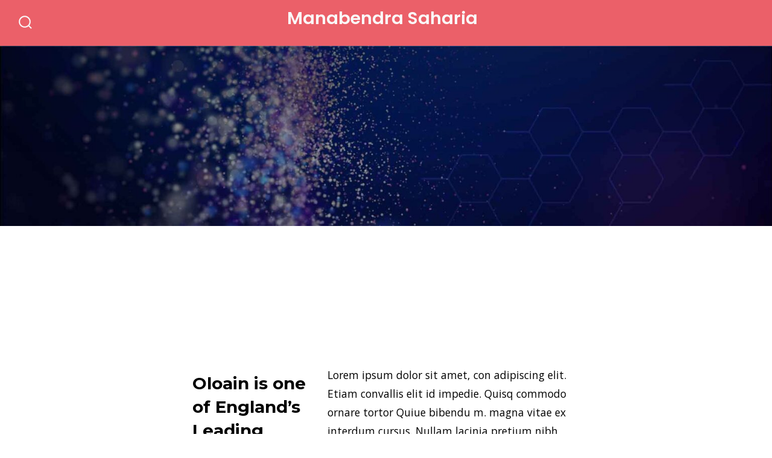

--- FILE ---
content_type: text/css
request_url: https://msaharia.com/wp-content/uploads/elementor/css/post-2406.css?ver=1684424549
body_size: 161
content:
.elementor-2406 .elementor-element.elementor-element-40cbc0f{padding:50px 0px 0px 0px;}.elementor-2406 .elementor-element.elementor-element-2efcb24{text-align:left;}.elementor-2406 .elementor-element.elementor-element-2efcb24 .elementor-heading-title{color:#000000;font-family:"Montserrat", Sans-serif;font-size:28px;font-weight:700;line-height:1.4em;}.elementor-2406 .elementor-element.elementor-element-4bbf37e{text-align:left;color:#000000;font-family:"Open Sans", Sans-serif;font-size:14px;font-weight:400;}.elementor-2406 .elementor-element.elementor-element-4bbf37e > .elementor-widget-container{margin:-10px 0px 0px 0px;}.elementor-2406 .elementor-element.elementor-element-5e3ce0b{padding:20px 0px 30px 0px;}